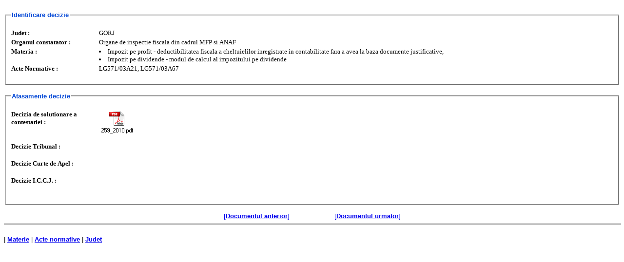

--- FILE ---
content_type: text/html; charset=US-ASCII
request_url: https://chat.anaf.ro/ContestatiiSite.nsf/be5587a89489fd8bc2256ba30027e64d/7bdb2364a4ab200cc22577a40038429b?OpenDocument
body_size: 5637
content:
<!DOCTYPE HTML PUBLIC "-//W3C//DTD HTML 4.01 Transitional//EN">
<html>
<head>
<title>Solutionare Contestatii</title>
<script language="JavaScript" type="text/javascript">
<!-- 
document._domino_target = "_self";
function _doClick(v, o, t) {
  var returnValue = false;
  var url="/ContestatiiSite.nsf/be5587a89489fd8bc2256ba30027e64d/7bdb2364a4ab200cc22577a40038429b?OpenDocument&Click=" + v;
  if (o.href != null) {
    o.href = url;
    returnValue = true;
  } else {
    if (t == null)
      t = document._domino_target;
    window.open(url, t);
  }
  return returnValue;
}
// -->
</script>
</head>
<body text="#000000" bgcolor="#FFFFFF">

<form action=""><br>
<style type="text/css">
@import url(/ContestatiiSite.nsf/WebDoc?OpenCssResource);
</style>


  <fieldset>
    <legend><font face="Arial" color="#0046D5" size="2"><b><font color="#000080"> </font>Identificare decizie </b></font></legend></br>
<table class="web" width="100%" border="0" cellspacing="0" cellpadding="0">
<tr valign="top"><td class="label_cell" width="1%" bgcolor="#F7F7F7"><img width="178" height="1" src="/icons/ecblank.gif" border="0" alt=""><br>
Judet :</td><td class="data_cell" width="100%"><img width="1" height="1" src="/icons/ecblank.gif" border="0" alt=""><br>
GORJ</td></tr>

<tr valign="top"><td class="label_cell" width="1%" bgcolor="#F7F7F7"><img width="178" height="1" src="/icons/ecblank.gif" border="0" alt=""><br>
Organul constatator :</td><td class="data_cell" width="100%"><img width="1" height="1" src="/icons/ecblank.gif" border="0" alt=""><br>
Organe de inspectie fiscala din cadrul MFP si ANAF</td></tr>

<tr valign="top"><td class="label_cell" width="1%" bgcolor="#F7F7F7"><img width="178" height="1" src="/icons/ecblank.gif" border="0" alt=""><br>
Materia :</td><td class="data_cell" width="100%"><img width="1" height="1" src="/icons/ecblank.gif" border="0" alt=""><br>
<li type=disc>Impozit pe profit - deductibilitatea fiscala a cheltuielilor inregistrate in contabilitate fara a avea la baza documente justificative, <li type=disc>Impozit pe dividende - modul de calcul al impozitului pe dividende</td></tr>

<tr valign="top"><td class="label_cell" width="1%" bgcolor="#F7F7F7"><img width="178" height="1" src="/icons/ecblank.gif" border="0" alt=""><br>
Acte Normative :</td><td class="data_cell" width="100%"><img width="1" height="1" src="/icons/ecblank.gif" border="0" alt=""><br>
LG571/03A21, LG571/03A67</td></tr>
</table>
	</br>
  </fieldset></br>
<fieldset>
    <legend><font color="#000080"> </font><font face="Arial" color="#0046D5" size="2"><b><font color="#000080"> </font>Atasamente decizie </b></font></legend></br>
<table class="web" width="100%" border="0" cellspacing="0" cellpadding="0">
<tr valign="top"><td class="label_cell" width="1%" bgcolor="#F7F7F7"><img width="178" height="1" src="/icons/ecblank.gif" border="0" alt=""><br>
Decizia de solutionare a contestatiei  :</td><td class="data_cell" width="100%"><img width="1" height="1" src="/icons/ecblank.gif" border="0" alt=""><br>
<a style="display: inline-block; text-align: center" href="/ContestatiiSite.nsf/be5587a89489fd8bc2256ba30027e64d/7bdb2364a4ab200cc22577a40038429b/$FILE/259_2010.pdf" title="259_2010.pdf"><img src="/ContestatiiSite.nsf/be5587a89489fd8bc2256ba30027e64d/7bdb2364a4ab200cc22577a40038429b/Rch_DecizieD/0.5EC?OpenElement&amp;FieldElemFormat=gif" width="74" height="47" alt="259_2010.pdf" border="0"></a></br></br></td></tr>

<tr valign="top"><td class="label_cell" width="1%" bgcolor="#F7F7F7"><img width="178" height="1" src="/icons/ecblank.gif" border="0" alt=""><br>
Decizie Tribunal :</td><td class="data_cell" width="100%"><img width="1" height="1" src="/icons/ecblank.gif" border="0" alt=""><br>
</br></br></td></tr>

<tr valign="top"><td class="label_cell" width="1%" bgcolor="#F7F7F7"><img width="178" height="1" src="/icons/ecblank.gif" border="0" alt=""><br>
Decizie Curte de Apel :</td><td class="data_cell" width="100%"><img width="1" height="1" src="/icons/ecblank.gif" border="0" alt=""><br>
</br></br></td></tr>

<tr valign="top"><td class="label_cell" width="1%" bgcolor="#F7F7F7"><img width="178" height="1" src="/icons/ecblank.gif" border="0" alt=""><br>
Decizie I.C.C.J. :</td><td class="data_cell" width="100%"><img width="1" height="1" src="/icons/ecblank.gif" border="0" alt=""><br>
</br></br></td></tr>
</table>
<font color="#000080">	</font></br>
  </fieldset></br><div align="center">
<table border="0" cellspacing="0" cellpadding="0">
<tr valign="top"><td width="243"><div align="right"><a href="/ContestatiiSite.nsf/be5587a89489fd8bc2256ba30027e64d/7bdb2364a4ab200cc22577a40038429b?Navigate&amp;To=Prev"><font size="2">[</font><b><font size="2">Documentul anterior</font></b><font size="2">]</font></a></div></td><td width="92"><img width="1" height="1" src="/icons/ecblank.gif" border="0" alt=""></td><td width="243"><a href="/ContestatiiSite.nsf/be5587a89489fd8bc2256ba30027e64d/7bdb2364a4ab200cc22577a40038429b?Navigate&amp;To=Next"><font size="2">[</font><b><font size="2">Documentul urmator</font></b><font size="2">]</font></a></td></tr>
</table>
</div>
<table width="100%" border="0" cellspacing="0" cellpadding="0">
<tr valign="top"><td width="100%"><hr width="100%" size="2" align="left" noshade style="color:#00009B; "></td></tr>
</table>
<br>
        | <b> <a href="/ContestatiiSite.nsf/aCapeteCerere?OpenView&Start=1&Count=30&CollapseView">Materie</a></b>  | <b><a href="/ContestatiiSite.nsf/aActeNormative?OpenView&Start=1&Count=30&CollapseView">Acte normative</a></b>   | <b><a href="/ContestatiiSite.nsf/aJudet?OpenView&Start=1&Count=30&CollapseView">Judet</a></b>  
</form>
</body>
</html>
